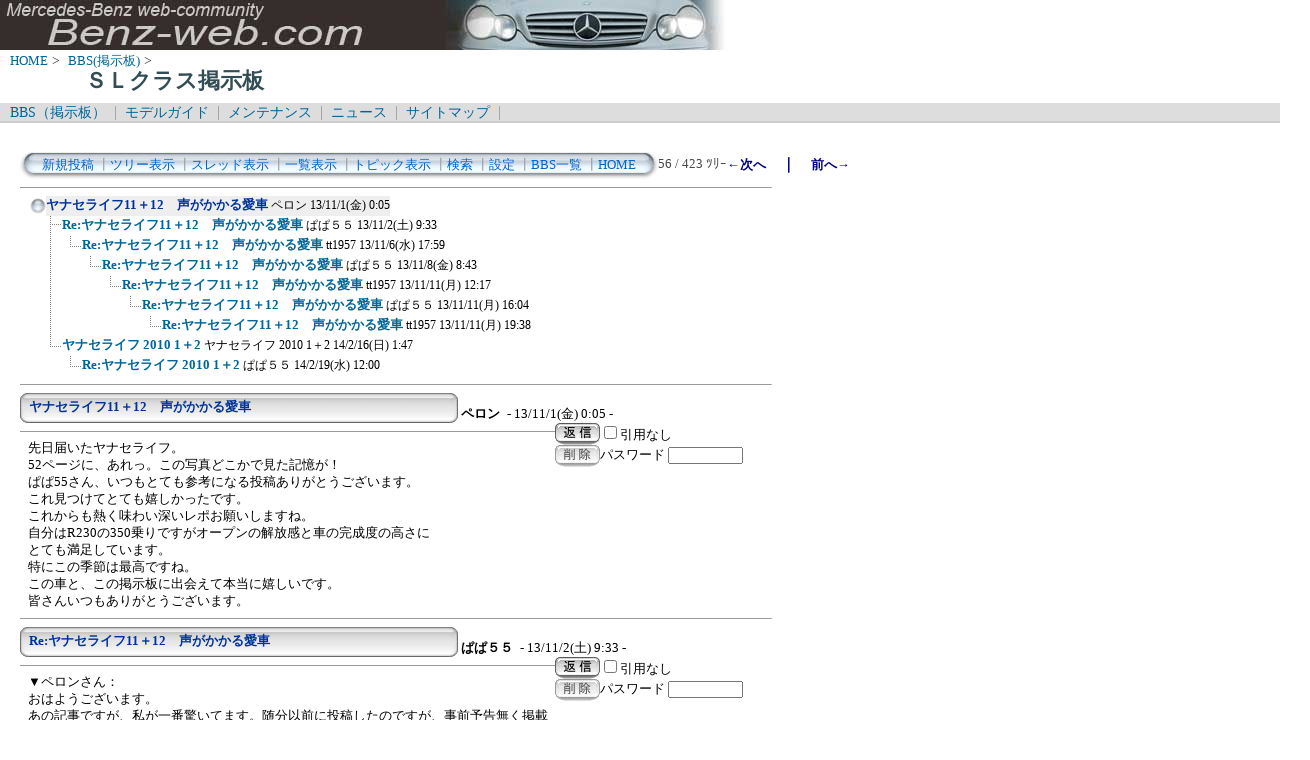

--- FILE ---
content_type: text/html; charset=Shift_JIS
request_url: http://benz-web.com/c-board/c-board.cgi?cmd=ntr;tree=4053;id=sl_class
body_size: 6946
content:
<!DOCTYPE HTML PUBLIC "-//W3C//DTD HTML 4.01 Transitional//EN">
<html lang="ja">
<head>
 <meta http-equiv="content-script-type" content="text/javascript">
 <meta http-equiv="content-style-type" content="text/css">
 <link rel="stylesheet" type="text/css" href="./data/sl_class/data/c-board.css">
 <link rel="alternate" type="application/rss+xml" title="ＳＬクラス掲示板" href="http://www.benz-web.com/c-board/c-board.cgi?cmd=r2s;id=sl_class">
 <title>ＳＬクラス掲示板</title>
</head>
<body>
  <img src="../pictures/bw_head2.jpg" width="750" height="50" alt="ベンツ画像ヘッダー" border="0" />

<div id="breadCrumb">
	<a href="../index.htm">HOME</a>&nbsp;>&nbsp;
	<a href="./index_bbs.cgi">BBS(掲示板)</a>&nbsp;>&nbsp;
	<h1 id="pageName">ＳＬクラス掲示板</h1>
</div>

<div id="masthead">
  <div id="globalNav">
	<a href="../c-board/index_bbs.cgi">BBS（掲示板）</a>&nbsp;|&nbsp;
	<a href="../model/index_model.htm">モデルガイド</a>&nbsp;|&nbsp;
	<a href="../mnt/index_maintenance.htm">メンテナンス</a>&nbsp;|&nbsp;
	<a href="../news/index_news.htm">ニュース</a>&nbsp;|&nbsp;
	<a href="../contents/sitemap.htm">サイトマップ</a>&nbsp;|&nbsp;
  </div>
</div>
<br />
<div id="contentout">
<table border=0 cellspacing=0 cellpadding=0 width="750">
 <tr>
  <td align="left" width="50%" nowrap>
   <table border=0 cellspacing=0 cellpadding=0>
	<tr>
	 <td><img src="./data/sl_class/image/mnu_table_left.gif" width=14 height=28 alt=""></td>
	 <td background="./data/sl_class/image/mnu_table_back.gif" nowrap>&nbsp;&nbsp;<a class=Menu href="c-board.cgi?cmd=psn;id=sl_class">新規投稿</a><span class=MenuSplit>&nbsp;┃</span><a class=Menu href="c-board.cgi?cmd=tre;id=sl_class">ツリー表示</a><span class=MenuSplit>&nbsp;┃</span><a class=Menu href="c-board.cgi?cmd=thr;id=sl_class">スレッド表示</a><span class=MenuSplit>&nbsp;┃</span><a class=Menu href="c-board.cgi?cmd=all;id=sl_class">一覧表示</a><span class=MenuSplit>&nbsp;┃</span><a class=Menu href="c-board.cgi?cmd=tpc;id=sl_class">トピック表示</a><span class=MenuSplit>&nbsp;┃</span><a class=Menu href="c-board.cgi?cmd=srn;id=sl_class">検索</a><span class=MenuSplit>&nbsp;┃</span><a class=Menu href="c-board.cgi?cmd=csn;id=sl_class">設定</a><span class=MenuSplit>&nbsp;┃</span><a class=Menu href="http://www.benz-web.com/c-board/index_bbs.cgi" target="_self">BBS一覧</a><span class=MenuSplit>&nbsp;┃</span><a class=Menu href="http://www.benz-web.com/" target="_self">HOME</a>&nbsp;&nbsp;</td>
	 <td><img src="./data/sl_class/image/mnu_table_right.gif" width=14 height=28 alt=""></td>
	</tr>
   </table>
  </td>
  <td align="center" nowrap>
   <span class=MenuOut>56 / 423 ﾂﾘｰ</span>
  </td>
  <td nowrap align="right"><a href="c-board.cgi?cmd=ntr;page=55;id=sl_class" title="iPhone用のコネクタ"><font size="3" color="#000080" style="font-size: 10pt"><b>←次へ</b></font></a><font size="3" color="#000080" style="font-size: 11pt"><b>　｜　</b></font><a href="c-board.cgi?cmd=ntr;page=57;id=sl_class" title="やって来ました！"><font size="3" color="#000080" style="font-size: 10pt"><b>前へ→</b></font></a></td>
 </tr>
</table>
<hr size=1 width="750" align="left">

<table border=0 cellspacing=0 cellpadding=0>
 <tr>
  <td><img src="./data/sl_class/image/_.gif" width=10 height=1 alt=""></td>
  <td><a href="c-board.cgi?cmd=ntr;tree=4053;id=sl_class" title="記事が属するツリーの記事を全て表示します"><img src="./data/sl_class/image/tre_all.gif" width=16 height=20 border=0></a></td>
  <td bgcolor="#eeeeee" nowrap>
   <a class=TreeParentSubject href="#4053" title=""><b>ヤナセライフ11＋12　声がかかる愛車</b>
    <span class=TreeParentName>ペロン</span>
    <span class=TreeParentDate>13/11/1(金) 0:05</span></a></td>
  <td></td>
 </tr>
</table>
<table border=0 cellspacing=0 cellpadding=0>
 <tr>
  <td><img src="./data/sl_class/image/_.gif" width=10 height=1 alt=""></td>
  <td><img src="./data/sl_class/image/_.gif" width=12 height=1 alt="" border=0><a href="c-board.cgi?cmd=ntr;tree=4053;no=4054;id=sl_class" title="この記事にぶら下がってる記事を全て表示します"><img src="./data/sl_class/image/T_icon.gif" width="20" height="20" border="0"></a></td>
  <td bgcolor="#ffffff" nowrap>
   <a class=TreeChildSubject href="#4054" title=""><b>Re:ヤナセライフ11＋12　声がかかる愛車</b>
    <span class=TreeChildName>ぱぱ５５</span>
    <span class=TreeChildDate>13/11/2(土) 9:33</span></a></td>
  <td></td>
 </tr>
</table>
<table border=0 cellspacing=0 cellpadding=0>
 <tr>
  <td><img src="./data/sl_class/image/_.gif" width=10 height=1 alt=""></td>
  <td><img src="./data/sl_class/image/_.gif" width=12 height=1 alt="" border=0><img src="./data/sl_class/image/I_icon.gif" width="20" height="20" border="0"><a href="c-board.cgi?cmd=ntr;tree=4053;no=4060;id=sl_class" title="この記事にぶら下がってる記事を全て表示します"><img src="./data/sl_class/image/L_icon.gif" width="20" height="20" border="0"></a></td>
  <td bgcolor="#ffffff" nowrap>
   <a class=TreeChildSubject href="#4060" title=""><b>Re:ヤナセライフ11＋12　声がかかる愛車</b>
    <span class=TreeChildName>tt1957</span>
    <span class=TreeChildDate>13/11/6(水) 17:59</span></a></td>
  <td></td>
 </tr>
</table>
<table border=0 cellspacing=0 cellpadding=0>
 <tr>
  <td><img src="./data/sl_class/image/_.gif" width=10 height=1 alt=""></td>
  <td><img src="./data/sl_class/image/_.gif" width=12 height=1 alt="" border=0><img src="./data/sl_class/image/I_icon.gif" width="20" height="20" border="0"><img src="./data/sl_class/image/_.gif" width=20 height=1 alt="" border=0><a href="c-board.cgi?cmd=ntr;tree=4053;no=4062;id=sl_class" title="この記事にぶら下がってる記事を全て表示します"><img src="./data/sl_class/image/L_icon.gif" width="20" height="20" border="0"></a></td>
  <td bgcolor="#ffffff" nowrap>
   <a class=TreeChildSubject href="#4062" title=""><b>Re:ヤナセライフ11＋12　声がかかる愛車</b>
    <span class=TreeChildName>ぱぱ５５</span>
    <span class=TreeChildDate>13/11/8(金) 8:43</span></a></td>
  <td></td>
 </tr>
</table>
<table border=0 cellspacing=0 cellpadding=0>
 <tr>
  <td><img src="./data/sl_class/image/_.gif" width=10 height=1 alt=""></td>
  <td><img src="./data/sl_class/image/_.gif" width=12 height=1 alt="" border=0><img src="./data/sl_class/image/I_icon.gif" width="20" height="20" border="0"><img src="./data/sl_class/image/_.gif" width=40 height=1 alt="" border=0><a href="c-board.cgi?cmd=ntr;tree=4053;no=4064;id=sl_class" title="この記事にぶら下がってる記事を全て表示します"><img src="./data/sl_class/image/L_icon.gif" width="20" height="20" border="0"></a></td>
  <td bgcolor="#ffffff" nowrap>
   <a class=TreeChildSubject href="#4064" title=""><b>Re:ヤナセライフ11＋12　声がかかる愛車</b>
    <span class=TreeChildName>tt1957</span>
    <span class=TreeChildDate>13/11/11(月) 12:17</span></a></td>
  <td></td>
 </tr>
</table>
<table border=0 cellspacing=0 cellpadding=0>
 <tr>
  <td><img src="./data/sl_class/image/_.gif" width=10 height=1 alt=""></td>
  <td><img src="./data/sl_class/image/_.gif" width=12 height=1 alt="" border=0><img src="./data/sl_class/image/I_icon.gif" width="20" height="20" border="0"><img src="./data/sl_class/image/_.gif" width=60 height=1 alt="" border=0><a href="c-board.cgi?cmd=ntr;tree=4053;no=4065;id=sl_class" title="この記事にぶら下がってる記事を全て表示します"><img src="./data/sl_class/image/L_icon.gif" width="20" height="20" border="0"></a></td>
  <td bgcolor="#ffffff" nowrap>
   <a class=TreeChildSubject href="#4065" title=""><b>Re:ヤナセライフ11＋12　声がかかる愛車</b>
    <span class=TreeChildName>ぱぱ５５</span>
    <span class=TreeChildDate>13/11/11(月) 16:04</span></a></td>
  <td></td>
 </tr>
</table>
<table border=0 cellspacing=0 cellpadding=0>
 <tr>
  <td><img src="./data/sl_class/image/_.gif" width=10 height=1 alt=""></td>
  <td><img src="./data/sl_class/image/_.gif" width=12 height=1 alt="" border=0><img src="./data/sl_class/image/I_icon.gif" width="20" height="20" border="0"><img src="./data/sl_class/image/_.gif" width=80 height=1 alt="" border=0><a href="c-board.cgi?cmd=ntr;tree=4053;no=4066;id=sl_class" title="この記事にぶら下がってる記事を全て表示します"><img src="./data/sl_class/image/L_icon.gif" width="20" height="20" border="0"></a></td>
  <td bgcolor="#ffffff" nowrap>
   <a class=TreeChildSubject href="#4066" title=""><b>Re:ヤナセライフ11＋12　声がかかる愛車</b>
    <span class=TreeChildName>tt1957</span>
    <span class=TreeChildDate>13/11/11(月) 19:38</span></a></td>
  <td></td>
 </tr>
</table>
<table border=0 cellspacing=0 cellpadding=0>
 <tr>
  <td><img src="./data/sl_class/image/_.gif" width=10 height=1 alt=""></td>
  <td><img src="./data/sl_class/image/_.gif" width=12 height=1 alt="" border=0><a href="c-board.cgi?cmd=ntr;tree=4053;no=4127;id=sl_class" title="この記事にぶら下がってる記事を全て表示します"><img src="./data/sl_class/image/L_icon.gif" width="20" height="20" border="0"></a></td>
  <td bgcolor="#ffffff" nowrap>
   <a class=TreeChildSubject href="#4127" title=""><b>ヤナセライフ 2010 1＋2</b>
    <span class=TreeChildName>ヤナセライフ 2010 1＋2</span>
    <span class=TreeChildDate>14/2/16(日) 1:47</span></a></td>
  <td></td>
 </tr>
</table>
<table border=0 cellspacing=0 cellpadding=0>
 <tr>
  <td><img src="./data/sl_class/image/_.gif" width=10 height=1 alt=""></td>
  <td><img src="./data/sl_class/image/_.gif" width=12 height=1 alt="" border=0><img src="./data/sl_class/image/_.gif" width=20 height=1 alt="" border=0><a href="c-board.cgi?cmd=ntr;tree=4053;no=4128;id=sl_class" title="この記事にぶら下がってる記事を全て表示します"><img src="./data/sl_class/image/L_icon.gif" width="20" height="20" border="0"></a></td>
  <td bgcolor="#ffffff" nowrap>
   <a class=TreeChildSubject href="#4128" title=""><b>Re:ヤナセライフ 2010 1＋2</b>
    <span class=TreeChildName>ぱぱ５５</span>
    <span class=TreeChildDate>14/2/19(水) 12:00</span></a></td>
  <td></td>
 </tr>
</table>
<hr size=1 width="750" align="left">
<a name="4053"></a>
<table border=0 cellspacing=0 cellpadding=0>
 <tr>
  <td>
   <table border=0 cellspacing=0 cellpadding=0>
    <tr><td><img src="./data/sl_class/image/sbj_table_left.gif" width=9 height=30 alt=""></td>
	<td background="./data/sl_class/image/sbj_table_back.gif" width=420 nowrap>
	  <a href="c-board.cgi?cmd=one;no=4053;id=sl_class"><span class=AllSubject><b>ヤナセライフ11＋12　声がかかる愛車</b></span></a>
	</td>
	<td><img src="./data/sl_class/image/sbj_table_right.gif" width=9 height=30 alt=""></td>
    </tr>
   </table>
  </td>
  <td valign="bottom">
   <span class=AllName>&nbsp;<b title="［識別番号：3f61b91949］">ペロン</b></span>
   
   <span class=AllDate>&nbsp;- 13/11/1(金) 0:05 -</span>
  </td>
 </tr>
</table>
<table border=0 cellspacing=0 cellpadding=0>
 <tr>
  <td align="left" valign="top" width="535">
   <hr width="100%" size=1 align="left">
  </td>
  <td rowspan=2 align="left" valign="top">
   <table border=0 cellpadding=0 cellspacing=0>
    <tr><td colspan=2><form action="c-board.cgi" method="get"></td></tr>
    <tr><td><input type="image" src="./data/sl_class/image/reply.gif" name="返信" border="0" width="45" height="22" alt="返信"></td>
	<td>
	 <span class=AllReply>
	  <input name="no_quot" type=checkbox value=1 class=AllReplyInput title="チェックすると返信時に元記事を引用しなくなります">引用なし
	 </span>
	 <input type="hidden" name="follow" value="4053">
	 <input type="hidden" name="id" value="sl_class">
	 <input type="hidden" name="cmd" value="psn">
	</td>
    </tr>
    	<tr><td colspan=2>
	  </form><form action="c-board.cgi" method="post"></td></tr>
	<tr>
	 <td><input type="image" src="./data/sl_class/image/delete.gif" name="削除" width="45" height="22" border="0" alt="削除"></td>
	 <td>
	  <span class=AllDelete>パスワード
	   <input name="key" size=10 type=password value="" class=AllDeleteInput title="投稿したときに入力したパスワードを入力してください">
	  </span>
	  <input type=hidden name="no" value="4053">
	  <input type=hidden name="tree" value="4053">
	  <input type=hidden name="id" value="sl_class">
	  <input type=hidden name="cmd" value="dlm">
	 </td>
	</tr>

    <tr><td colspan=2></form></td></tr>
    <tr><td colspan=2 align="center"></td>
    </tr>
   </table>
  </td>
 </tr>
 <tr>
  <td width=535>
   <table border=0 cellspacing=0 cellpadding=0>
    <tr>
     <td>&nbsp;&nbsp;</td>
     <td><span class=AllBody>先日届いたヤナセライフ。<br>
52ページに、あれっ。この写真どこかで見た記憶が！<br>
ぱぱ55さん、いつもとても参考になる投稿ありがとうございます。<br>
これ見つけてとても嬉しかったです。<br>
これからも熱く味わい深いレポお願いしますね。<br>
自分はR230の350乗りですがオープンの解放感と車の完成度の高さに<br>
とても満足しています。<br>
特にこの季節は最高ですね。<br>
この車と、この掲示板に出会えて本当に嬉しいです。<br>
皆さんいつもありがとうございます。<br>
</span></td>
    </tr>
   </table>
  </td>
 </tr>
 
 <tr>
  <td colspan=2 align="right">
   <span class=AllHit></span>
   <span class=AllHit></span>
   <span class=AllAgent></span>
  </td>
 </tr>
</table>
<hr size=1 width=750 align="left">
<a name="4054"></a>
<table border=0 cellspacing=0 cellpadding=0>
 <tr>
  <td>
   <table border=0 cellspacing=0 cellpadding=0>
    <tr><td><img src="./data/sl_class/image/sbj_table_left.gif" width=9 height=30 alt=""></td>
	<td background="./data/sl_class/image/sbj_table_back.gif" width=420 nowrap>
	  <a href="c-board.cgi?cmd=one;no=4054;id=sl_class"><span class=AllSubject><b>Re:ヤナセライフ11＋12　声がかかる愛車</b></span></a>
	</td>
	<td><img src="./data/sl_class/image/sbj_table_right.gif" width=9 height=30 alt=""></td>
    </tr>
   </table>
  </td>
  <td valign="bottom">
   <span class=AllName>&nbsp;<b title="［識別番号：1af6eda281］">ぱぱ５５</b></span>
   
   <span class=AllDate>&nbsp;- 13/11/2(土) 9:33 -</span>
  </td>
 </tr>
</table>
<table border=0 cellspacing=0 cellpadding=0>
 <tr>
  <td align="left" valign="top" width="535">
   <hr width="100%" size=1 align="left">
  </td>
  <td rowspan=2 align="left" valign="top">
   <table border=0 cellpadding=0 cellspacing=0>
    <tr><td colspan=2><form action="c-board.cgi" method="get"></td></tr>
    <tr><td><input type="image" src="./data/sl_class/image/reply.gif" name="返信" border="0" width="45" height="22" alt="返信"></td>
	<td>
	 <span class=AllReply>
	  <input name="no_quot" type=checkbox value=1 class=AllReplyInput title="チェックすると返信時に元記事を引用しなくなります">引用なし
	 </span>
	 <input type="hidden" name="follow" value="4054">
	 <input type="hidden" name="id" value="sl_class">
	 <input type="hidden" name="cmd" value="psn">
	</td>
    </tr>
    	<tr><td colspan=2>
	  </form><form action="c-board.cgi" method="post"></td></tr>
	<tr>
	 <td><input type="image" src="./data/sl_class/image/delete.gif" name="削除" width="45" height="22" border="0" alt="削除"></td>
	 <td>
	  <span class=AllDelete>パスワード
	   <input name="key" size=10 type=password value="" class=AllDeleteInput title="投稿したときに入力したパスワードを入力してください">
	  </span>
	  <input type=hidden name="no" value="4054">
	  <input type=hidden name="tree" value="4053">
	  <input type=hidden name="id" value="sl_class">
	  <input type=hidden name="cmd" value="dlm">
	 </td>
	</tr>

    <tr><td colspan=2></form></td></tr>
    <tr><td colspan=2 align="center"></td>
    </tr>
   </table>
  </td>
 </tr>
 <tr>
  <td width=535>
   <table border=0 cellspacing=0 cellpadding=0>
    <tr>
     <td>&nbsp;&nbsp;</td>
     <td><span class=AllBody>▼ペロンさん：<br>
おはようございます。<br>
あの記事ですが、私が一番驚いてます。随分以前に投稿したのですが、事前予告無く掲載して頂いてました。誤って見ないで捨ててたらどうしてくれるんだ（笑）担当営業さんも知らず、驚いてました。営業にも通知がいかないんだ（笑）<br>
いまスマホからなので短文失礼します。<br>
</span></td>
    </tr>
   </table>
  </td>
 </tr>
 
 <tr>
  <td colspan=2 align="right">
   <span class=AllHit></span>
   <span class=AllHit></span>
   <span class=AllAgent></span>
  </td>
 </tr>
</table>
<hr size=1 width=750 align="left">
<a name="4060"></a>
<table border=0 cellspacing=0 cellpadding=0>
 <tr>
  <td>
   <table border=0 cellspacing=0 cellpadding=0>
    <tr><td><img src="./data/sl_class/image/sbj_table_left.gif" width=9 height=30 alt=""></td>
	<td background="./data/sl_class/image/sbj_table_back.gif" width=420 nowrap>
	  <a href="c-board.cgi?cmd=one;no=4060;id=sl_class"><span class=AllSubject><b>Re:ヤナセライフ11＋12　声がかかる愛車</b></span></a>
	</td>
	<td><img src="./data/sl_class/image/sbj_table_right.gif" width=9 height=30 alt=""></td>
    </tr>
   </table>
  </td>
  <td valign="bottom">
   <span class=AllName>&nbsp;<b title="［識別番号：d1e9f9896e］">tt1957</b></span>
   
   <span class=AllDate>&nbsp;- 13/11/6(水) 17:59 -</span>
  </td>
 </tr>
</table>
<table border=0 cellspacing=0 cellpadding=0>
 <tr>
  <td align="left" valign="top" width="535">
   <hr width="100%" size=1 align="left">
  </td>
  <td rowspan=2 align="left" valign="top">
   <table border=0 cellpadding=0 cellspacing=0>
    <tr><td colspan=2><form action="c-board.cgi" method="get"></td></tr>
    <tr><td><input type="image" src="./data/sl_class/image/reply.gif" name="返信" border="0" width="45" height="22" alt="返信"></td>
	<td>
	 <span class=AllReply>
	  <input name="no_quot" type=checkbox value=1 class=AllReplyInput title="チェックすると返信時に元記事を引用しなくなります">引用なし
	 </span>
	 <input type="hidden" name="follow" value="4060">
	 <input type="hidden" name="id" value="sl_class">
	 <input type="hidden" name="cmd" value="psn">
	</td>
    </tr>
    	<tr><td colspan=2>
	  </form><form action="c-board.cgi" method="post"></td></tr>
	<tr>
	 <td><input type="image" src="./data/sl_class/image/delete.gif" name="削除" width="45" height="22" border="0" alt="削除"></td>
	 <td>
	  <span class=AllDelete>パスワード
	   <input name="key" size=10 type=password value="" class=AllDeleteInput title="投稿したときに入力したパスワードを入力してください">
	  </span>
	  <input type=hidden name="no" value="4060">
	  <input type=hidden name="tree" value="4053">
	  <input type=hidden name="id" value="sl_class">
	  <input type=hidden name="cmd" value="dlm">
	 </td>
	</tr>

    <tr><td colspan=2></form></td></tr>
    <tr><td colspan=2 align="center"></td>
    </tr>
   </table>
  </td>
 </tr>
 <tr>
  <td width=535>
   <table border=0 cellspacing=0 cellpadding=0>
    <tr>
     <td>&nbsp;&nbsp;</td>
     <td><span class=AllBody>ぱぱ５５さん<br>
<br>
『ヤナセライフ』、拝読させて頂きました。<br>
僕も先日、地元のゴルフ場で見知らぬＳＬ所有者に声を掛けてしまった者として、妙に共感を感じながら記事を読ませて頂きました。<br>
<br>
それにしても『ヤナセライフ』は久しぶりでした。<br>
３５年程前に発売されたばかりの赤いゴルフＧＬＤを購入した（正確に言うと購入してもらった（汗））時以来です。<br>
<br>
当時はもっと小さい正方形に近い形だった記憶があります。<br>
キャッチフレーズは「いいものだけを世界から」だったような・・・<br>
<br>
当時の『ヤナセライフ』が気になって実家の部屋を探しましたが見つかりませんでした。<br>
物持ちが良いから間違いなく何冊かは取ってあるはずなんですが。<br>
<br>
代わりに、『Number』の創刊号や、日本版『月刊プレイボーイ』の創刊号、それに１９７０年代の『メンズクラブ』、『ポパイ』など懐かしい雑誌や、発売当初のゴルフ、セリカリフトバックなどのパンフがいっぱい出てきて、本日午後より仕事になりませんでした（笑）<br>
</span></td>
    </tr>
   </table>
  </td>
 </tr>
 
 <tr>
  <td colspan=2 align="right">
   <span class=AllHit></span>
   <span class=AllHit></span>
   <span class=AllAgent></span>
  </td>
 </tr>
</table>
<hr size=1 width=750 align="left">
<a name="4062"></a>
<table border=0 cellspacing=0 cellpadding=0>
 <tr>
  <td>
   <table border=0 cellspacing=0 cellpadding=0>
    <tr><td><img src="./data/sl_class/image/sbj_table_left.gif" width=9 height=30 alt=""></td>
	<td background="./data/sl_class/image/sbj_table_back.gif" width=420 nowrap>
	  <a href="c-board.cgi?cmd=one;no=4062;id=sl_class"><span class=AllSubject><b>Re:ヤナセライフ11＋12　声がかかる愛車</b></span></a>
	</td>
	<td><img src="./data/sl_class/image/sbj_table_right.gif" width=9 height=30 alt=""></td>
    </tr>
   </table>
  </td>
  <td valign="bottom">
   <span class=AllName>&nbsp;<b title="［識別番号：1af6eda281］">ぱぱ５５</b></span>
   
   <span class=AllDate>&nbsp;- 13/11/8(金) 8:43 -</span>
  </td>
 </tr>
</table>
<table border=0 cellspacing=0 cellpadding=0>
 <tr>
  <td align="left" valign="top" width="535">
   <hr width="100%" size=1 align="left">
  </td>
  <td rowspan=2 align="left" valign="top">
   <table border=0 cellpadding=0 cellspacing=0>
    <tr><td colspan=2><form action="c-board.cgi" method="get"></td></tr>
    <tr><td><input type="image" src="./data/sl_class/image/reply.gif" name="返信" border="0" width="45" height="22" alt="返信"></td>
	<td>
	 <span class=AllReply>
	  <input name="no_quot" type=checkbox value=1 class=AllReplyInput title="チェックすると返信時に元記事を引用しなくなります">引用なし
	 </span>
	 <input type="hidden" name="follow" value="4062">
	 <input type="hidden" name="id" value="sl_class">
	 <input type="hidden" name="cmd" value="psn">
	</td>
    </tr>
    	<tr><td colspan=2>
	  </form><form action="c-board.cgi" method="post"></td></tr>
	<tr>
	 <td><input type="image" src="./data/sl_class/image/delete.gif" name="削除" width="45" height="22" border="0" alt="削除"></td>
	 <td>
	  <span class=AllDelete>パスワード
	   <input name="key" size=10 type=password value="" class=AllDeleteInput title="投稿したときに入力したパスワードを入力してください">
	  </span>
	  <input type=hidden name="no" value="4062">
	  <input type=hidden name="tree" value="4053">
	  <input type=hidden name="id" value="sl_class">
	  <input type=hidden name="cmd" value="dlm">
	 </td>
	</tr>

    <tr><td colspan=2></form></td></tr>
    <tr><td colspan=2 align="center"></td>
    </tr>
   </table>
  </td>
 </tr>
 <tr>
  <td width=535>
   <table border=0 cellspacing=0 cellpadding=0>
    <tr>
     <td>&nbsp;&nbsp;</td>
     <td><span class=AllBody>▼tt1957さん：<br>
凄い物持ち、というかコレクションですね<br>
</span></td>
    </tr>
   </table>
  </td>
 </tr>
 
 <tr>
  <td colspan=2 align="right">
   <span class=AllHit></span>
   <span class=AllHit></span>
   <span class=AllAgent></span>
  </td>
 </tr>
</table>
<hr size=1 width=750 align="left">
<a name="4064"></a>
<table border=0 cellspacing=0 cellpadding=0>
 <tr>
  <td>
   <table border=0 cellspacing=0 cellpadding=0>
    <tr><td><img src="./data/sl_class/image/sbj_table_left.gif" width=9 height=30 alt=""></td>
	<td background="./data/sl_class/image/sbj_table_back.gif" width=420 nowrap>
	  <a href="c-board.cgi?cmd=one;no=4064;id=sl_class"><span class=AllSubject><b>Re:ヤナセライフ11＋12　声がかかる愛車</b></span></a>
	</td>
	<td><img src="./data/sl_class/image/sbj_table_right.gif" width=9 height=30 alt=""></td>
    </tr>
   </table>
  </td>
  <td valign="bottom">
   <span class=AllName>&nbsp;<b title="［識別番号：d1e9f9896e］">tt1957</b></span>
   
   <span class=AllDate>&nbsp;- 13/11/11(月) 12:17 -</span>
  </td>
 </tr>
</table>
<table border=0 cellspacing=0 cellpadding=0>
 <tr>
  <td align="left" valign="top" width="535">
   <hr width="100%" size=1 align="left">
  </td>
  <td rowspan=2 align="left" valign="top">
   <table border=0 cellpadding=0 cellspacing=0>
    <tr><td colspan=2><form action="c-board.cgi" method="get"></td></tr>
    <tr><td><input type="image" src="./data/sl_class/image/reply.gif" name="返信" border="0" width="45" height="22" alt="返信"></td>
	<td>
	 <span class=AllReply>
	  <input name="no_quot" type=checkbox value=1 class=AllReplyInput title="チェックすると返信時に元記事を引用しなくなります">引用なし
	 </span>
	 <input type="hidden" name="follow" value="4064">
	 <input type="hidden" name="id" value="sl_class">
	 <input type="hidden" name="cmd" value="psn">
	</td>
    </tr>
    	<tr><td colspan=2>
	  </form><form action="c-board.cgi" method="post"></td></tr>
	<tr>
	 <td><input type="image" src="./data/sl_class/image/delete.gif" name="削除" width="45" height="22" border="0" alt="削除"></td>
	 <td>
	  <span class=AllDelete>パスワード
	   <input name="key" size=10 type=password value="" class=AllDeleteInput title="投稿したときに入力したパスワードを入力してください">
	  </span>
	  <input type=hidden name="no" value="4064">
	  <input type=hidden name="tree" value="4053">
	  <input type=hidden name="id" value="sl_class">
	  <input type=hidden name="cmd" value="dlm">
	 </td>
	</tr>

    <tr><td colspan=2></form></td></tr>
    <tr><td colspan=2 align="center"></td>
    </tr>
   </table>
  </td>
 </tr>
 <tr>
  <td width=535>
   <table border=0 cellspacing=0 cellpadding=0>
    <tr>
     <td>&nbsp;&nbsp;</td>
     <td><span class=AllBody>ぱぱ５５さん<br>
<br>
只、実家の自分の部屋が昔のままになってるだけです。<br>
いつでも、４０年から３５年くらい前にタイムスリップできますよ（笑）<br>
４チャンネルのオーディオだとか自作したバックロードホーンのスピーカーだとか、はたまた南沙織のポスターだとか・・・（爆）<br>
</span></td>
    </tr>
   </table>
  </td>
 </tr>
 
 <tr>
  <td colspan=2 align="right">
   <span class=AllHit></span>
   <span class=AllHit></span>
   <span class=AllAgent></span>
  </td>
 </tr>
</table>
<hr size=1 width=750 align="left">
<a name="4065"></a>
<table border=0 cellspacing=0 cellpadding=0>
 <tr>
  <td>
   <table border=0 cellspacing=0 cellpadding=0>
    <tr><td><img src="./data/sl_class/image/sbj_table_left.gif" width=9 height=30 alt=""></td>
	<td background="./data/sl_class/image/sbj_table_back.gif" width=420 nowrap>
	  <a href="c-board.cgi?cmd=one;no=4065;id=sl_class"><span class=AllSubject><b>Re:ヤナセライフ11＋12　声がかかる愛車</b></span></a>
	</td>
	<td><img src="./data/sl_class/image/sbj_table_right.gif" width=9 height=30 alt=""></td>
    </tr>
   </table>
  </td>
  <td valign="bottom">
   <span class=AllName>&nbsp;<b title="［識別番号：c42be159ac］">ぱぱ５５</b></span>
   
   <span class=AllDate>&nbsp;- 13/11/11(月) 16:04 -</span>
  </td>
 </tr>
</table>
<table border=0 cellspacing=0 cellpadding=0>
 <tr>
  <td align="left" valign="top" width="535">
   <hr width="100%" size=1 align="left">
  </td>
  <td rowspan=2 align="left" valign="top">
   <table border=0 cellpadding=0 cellspacing=0>
    <tr><td colspan=2><form action="c-board.cgi" method="get"></td></tr>
    <tr><td><input type="image" src="./data/sl_class/image/reply.gif" name="返信" border="0" width="45" height="22" alt="返信"></td>
	<td>
	 <span class=AllReply>
	  <input name="no_quot" type=checkbox value=1 class=AllReplyInput title="チェックすると返信時に元記事を引用しなくなります">引用なし
	 </span>
	 <input type="hidden" name="follow" value="4065">
	 <input type="hidden" name="id" value="sl_class">
	 <input type="hidden" name="cmd" value="psn">
	</td>
    </tr>
    	<tr><td colspan=2>
	  </form><form action="c-board.cgi" method="post"></td></tr>
	<tr>
	 <td><input type="image" src="./data/sl_class/image/delete.gif" name="削除" width="45" height="22" border="0" alt="削除"></td>
	 <td>
	  <span class=AllDelete>パスワード
	   <input name="key" size=10 type=password value="" class=AllDeleteInput title="投稿したときに入力したパスワードを入力してください">
	  </span>
	  <input type=hidden name="no" value="4065">
	  <input type=hidden name="tree" value="4053">
	  <input type=hidden name="id" value="sl_class">
	  <input type=hidden name="cmd" value="dlm">
	 </td>
	</tr>

    <tr><td colspan=2></form></td></tr>
    <tr><td colspan=2 align="center"></td>
    </tr>
   </table>
  </td>
 </tr>
 <tr>
  <td width=535>
   <table border=0 cellspacing=0 cellpadding=0>
    <tr>
     <td>&nbsp;&nbsp;</td>
     <td><span class=AllBody>▼tt1957さん：<br>
あまちゃんのお母さんの部屋ですね ^ ^<br>
</span></td>
    </tr>
   </table>
  </td>
 </tr>
 
 <tr>
  <td colspan=2 align="right">
   <span class=AllHit></span>
   <span class=AllHit></span>
   <span class=AllAgent></span>
  </td>
 </tr>
</table>
<hr size=1 width=750 align="left">
<a name="4066"></a>
<table border=0 cellspacing=0 cellpadding=0>
 <tr>
  <td>
   <table border=0 cellspacing=0 cellpadding=0>
    <tr><td><img src="./data/sl_class/image/sbj_table_left.gif" width=9 height=30 alt=""></td>
	<td background="./data/sl_class/image/sbj_table_back.gif" width=420 nowrap>
	  <a href="c-board.cgi?cmd=one;no=4066;id=sl_class"><span class=AllSubject><b>Re:ヤナセライフ11＋12　声がかかる愛車</b></span></a>
	</td>
	<td><img src="./data/sl_class/image/sbj_table_right.gif" width=9 height=30 alt=""></td>
    </tr>
   </table>
  </td>
  <td valign="bottom">
   <span class=AllName>&nbsp;<b title="［識別番号：d1e9f9896e］">tt1957</b></span>
   
   <span class=AllDate>&nbsp;- 13/11/11(月) 19:38 -</span>
  </td>
 </tr>
</table>
<table border=0 cellspacing=0 cellpadding=0>
 <tr>
  <td align="left" valign="top" width="535">
   <hr width="100%" size=1 align="left">
  </td>
  <td rowspan=2 align="left" valign="top">
   <table border=0 cellpadding=0 cellspacing=0>
    <tr><td colspan=2><form action="c-board.cgi" method="get"></td></tr>
    <tr><td><input type="image" src="./data/sl_class/image/reply.gif" name="返信" border="0" width="45" height="22" alt="返信"></td>
	<td>
	 <span class=AllReply>
	  <input name="no_quot" type=checkbox value=1 class=AllReplyInput title="チェックすると返信時に元記事を引用しなくなります">引用なし
	 </span>
	 <input type="hidden" name="follow" value="4066">
	 <input type="hidden" name="id" value="sl_class">
	 <input type="hidden" name="cmd" value="psn">
	</td>
    </tr>
    	<tr><td colspan=2>
	  </form><form action="c-board.cgi" method="post"></td></tr>
	<tr>
	 <td><input type="image" src="./data/sl_class/image/delete.gif" name="削除" width="45" height="22" border="0" alt="削除"></td>
	 <td>
	  <span class=AllDelete>パスワード
	   <input name="key" size=10 type=password value="" class=AllDeleteInput title="投稿したときに入力したパスワードを入力してください">
	  </span>
	  <input type=hidden name="no" value="4066">
	  <input type=hidden name="tree" value="4053">
	  <input type=hidden name="id" value="sl_class">
	  <input type=hidden name="cmd" value="dlm">
	 </td>
	</tr>

    <tr><td colspan=2></form></td></tr>
    <tr><td colspan=2 align="center"></td>
    </tr>
   </table>
  </td>
 </tr>
 <tr>
  <td width=535>
   <table border=0 cellspacing=0 cellpadding=0>
    <tr>
     <td>&nbsp;&nbsp;</td>
     <td><span class=AllBody>ぱぱ５５さん<br>
<br>
そうですね（笑）<br>
とりあえず、僕の実家のタイムカプセル（笑）に銀色のパッケージに収まった紙芝居型のＳＬのパンフも置いておきます。<br>
３０年後の楽しみに・・・<br>
８６才では、まあ生きてる保証はどこにもないですが・・・（汗）<br>
</span></td>
    </tr>
   </table>
  </td>
 </tr>
 
 <tr>
  <td colspan=2 align="right">
   <span class=AllHit></span>
   <span class=AllHit></span>
   <span class=AllAgent></span>
  </td>
 </tr>
</table>
<hr size=1 width=750 align="left">
<a name="4127"></a>
<table border=0 cellspacing=0 cellpadding=0>
 <tr>
  <td>
   <table border=0 cellspacing=0 cellpadding=0>
    <tr><td><img src="./data/sl_class/image/sbj_table_left.gif" width=9 height=30 alt=""></td>
	<td background="./data/sl_class/image/sbj_table_back.gif" width=420 nowrap>
	  <a href="c-board.cgi?cmd=one;no=4127;id=sl_class"><span class=AllSubject><b>ヤナセライフ 2010 1＋2</b></span></a>
	</td>
	<td><img src="./data/sl_class/image/sbj_table_right.gif" width=9 height=30 alt=""></td>
    </tr>
   </table>
  </td>
  <td valign="bottom">
   <span class=AllName>&nbsp;<b title="［識別番号：5e47d15716］">ヤナセライフ 2010 1＋2</b></span>
   
   <span class=AllDate>&nbsp;- 14/2/16(日) 1:47 -</span>
  </td>
 </tr>
</table>
<table border=0 cellspacing=0 cellpadding=0>
 <tr>
  <td align="left" valign="top" width="535">
   <hr width="100%" size=1 align="left">
  </td>
  <td rowspan=2 align="left" valign="top">
   <table border=0 cellpadding=0 cellspacing=0>
    <tr><td colspan=2><form action="c-board.cgi" method="get"></td></tr>
    <tr><td><input type="image" src="./data/sl_class/image/reply.gif" name="返信" border="0" width="45" height="22" alt="返信"></td>
	<td>
	 <span class=AllReply>
	  <input name="no_quot" type=checkbox value=1 class=AllReplyInput title="チェックすると返信時に元記事を引用しなくなります">引用なし
	 </span>
	 <input type="hidden" name="follow" value="4127">
	 <input type="hidden" name="id" value="sl_class">
	 <input type="hidden" name="cmd" value="psn">
	</td>
    </tr>
    	<tr><td colspan=2>
	  </form><form action="c-board.cgi" method="post"></td></tr>
	<tr>
	 <td><input type="image" src="./data/sl_class/image/delete.gif" name="削除" width="45" height="22" border="0" alt="削除"></td>
	 <td>
	  <span class=AllDelete>パスワード
	   <input name="key" size=10 type=password value="" class=AllDeleteInput title="投稿したときに入力したパスワードを入力してください">
	  </span>
	  <input type=hidden name="no" value="4127">
	  <input type=hidden name="tree" value="4053">
	  <input type=hidden name="id" value="sl_class">
	  <input type=hidden name="cmd" value="dlm">
	 </td>
	</tr>

    <tr><td colspan=2></form></td></tr>
    <tr><td colspan=2 align="center"></td>
    </tr>
   </table>
  </td>
 </tr>
 <tr>
  <td width=535>
   <table border=0 cellspacing=0 cellpadding=0>
    <tr>
     <td>&nbsp;&nbsp;</td>
     <td><span class=AllBody>ヤナセライフ 2010 1＋2<br>
静岡県 白 平成 16年式 最終後期 W160ベンツ 載りました<br>
手元に有りましたら見て頂けたら幸いです<br>
mitsuhashi 1212<br>
</span></td>
    </tr>
   </table>
  </td>
 </tr>
 
 <tr>
  <td colspan=2 align="right">
   <span class=AllHit></span>
   <span class=AllHit></span>
   <span class=AllAgent></span>
  </td>
 </tr>
</table>
<hr size=1 width=750 align="left">
<a name="4128"></a>
<table border=0 cellspacing=0 cellpadding=0>
 <tr>
  <td>
   <table border=0 cellspacing=0 cellpadding=0>
    <tr><td><img src="./data/sl_class/image/sbj_table_left.gif" width=9 height=30 alt=""></td>
	<td background="./data/sl_class/image/sbj_table_back.gif" width=420 nowrap>
	  <a href="c-board.cgi?cmd=one;no=4128;id=sl_class"><span class=AllSubject><b>Re:ヤナセライフ 2010 1＋2</b></span></a>
	</td>
	<td><img src="./data/sl_class/image/sbj_table_right.gif" width=9 height=30 alt=""></td>
    </tr>
   </table>
  </td>
  <td valign="bottom">
   <span class=AllName>&nbsp;<b title="［識別番号：1af6eda281］">ぱぱ５５</b></span>
   
   <span class=AllDate>&nbsp;- 14/2/19(水) 12:00 -</span>
  </td>
 </tr>
</table>
<table border=0 cellspacing=0 cellpadding=0>
 <tr>
  <td align="left" valign="top" width="535">
   <hr width="100%" size=1 align="left">
  </td>
  <td rowspan=2 align="left" valign="top">
   <table border=0 cellpadding=0 cellspacing=0>
    <tr><td colspan=2><form action="c-board.cgi" method="get"></td></tr>
    <tr><td><input type="image" src="./data/sl_class/image/reply.gif" name="返信" border="0" width="45" height="22" alt="返信"></td>
	<td>
	 <span class=AllReply>
	  <input name="no_quot" type=checkbox value=1 class=AllReplyInput title="チェックすると返信時に元記事を引用しなくなります">引用なし
	 </span>
	 <input type="hidden" name="follow" value="4128">
	 <input type="hidden" name="id" value="sl_class">
	 <input type="hidden" name="cmd" value="psn">
	</td>
    </tr>
    	<tr><td colspan=2>
	  </form><form action="c-board.cgi" method="post"></td></tr>
	<tr>
	 <td><input type="image" src="./data/sl_class/image/delete.gif" name="削除" width="45" height="22" border="0" alt="削除"></td>
	 <td>
	  <span class=AllDelete>パスワード
	   <input name="key" size=10 type=password value="" class=AllDeleteInput title="投稿したときに入力したパスワードを入力してください">
	  </span>
	  <input type=hidden name="no" value="4128">
	  <input type=hidden name="tree" value="4053">
	  <input type=hidden name="id" value="sl_class">
	  <input type=hidden name="cmd" value="dlm">
	 </td>
	</tr>

    <tr><td colspan=2></form></td></tr>
    <tr><td colspan=2 align="center"></td>
    </tr>
   </table>
  </td>
 </tr>
 <tr>
  <td width=535>
   <table border=0 cellspacing=0 cellpadding=0>
    <tr>
     <td>&nbsp;&nbsp;</td>
     <td><span class=AllBody>▼ヤナセライフ 2010 1＋2さん：<br>
<br>
<span class="AllBodyQuot1">&gt;手元に有りましたら見て頂けたら幸いです<br>
</span><br>
もってないです m(_ _)m<br>
<br>
送ってくれるのは新車から3年以内だったでしょうか。。<br>
</span></td>
    </tr>
   </table>
  </td>
 </tr>
 
 <tr>
  <td colspan=2 align="right">
   <span class=AllHit></span>
   <span class=AllHit></span>
   <span class=AllAgent></span>
  </td>
 </tr>
</table>
<hr size=1 width=750 align="left">
<table border=0 cellspacing=0 cellpadding=0 width="750">
 <tr>
  <td align="left" width="50%" nowrap>
   <table border=0 cellspacing=0 cellpadding=0>
	<tr>
	 <td><img src="./data/sl_class/image/mnu_table_left.gif" width=14 height=28 alt=""></td>
	 <td background="./data/sl_class/image/mnu_table_back.gif" nowrap>&nbsp;&nbsp;<a class=Menu href="c-board.cgi?cmd=psn;id=sl_class">新規投稿</a><span class=MenuSplit>&nbsp;┃</span><a class=Menu href="c-board.cgi?cmd=tre;id=sl_class">ツリー表示</a><span class=MenuSplit>&nbsp;┃</span><a class=Menu href="c-board.cgi?cmd=thr;id=sl_class">スレッド表示</a><span class=MenuSplit>&nbsp;┃</span><a class=Menu href="c-board.cgi?cmd=all;id=sl_class">一覧表示</a><span class=MenuSplit>&nbsp;┃</span><a class=Menu href="c-board.cgi?cmd=tpc;id=sl_class">トピック表示</a><span class=MenuSplit>&nbsp;┃</span><a class=Menu href="c-board.cgi?cmd=srn;id=sl_class">検索</a><span class=MenuSplit>&nbsp;┃</span><a class=Menu href="c-board.cgi?cmd=csn;id=sl_class">設定</a><span class=MenuSplit>&nbsp;┃</span><a class=Menu href="http://www.benz-web.com/c-board/index_bbs.cgi" target="_self">BBS一覧</a><span class=MenuSplit>&nbsp;┃</span><a class=Menu href="http://www.benz-web.com/" target="_self">HOME</a>&nbsp;&nbsp;</td>
	 <td><img src="./data/sl_class/image/mnu_table_right.gif" width=14 height=28 alt=""></td>
	</tr>
   </table>
  </td>
  <td align="center" nowrap>
   <span class=MenuOut>56 / 423 ﾂﾘｰ</span>
  </td>
  <td nowrap align="right"><a href="c-board.cgi?cmd=ntr;page=55;id=sl_class" title="iPhone用のコネクタ"><font size="3" color="#000080" style="font-size: 10pt"><b>←次へ</b></font></a><font size="3" color="#000080" style="font-size: 11pt"><b>　｜　</b></font><a href="c-board.cgi?cmd=ntr;page=57;id=sl_class" title="やって来ました！"><font size="3" color="#000080" style="font-size: 10pt"><b>前へ→</b></font></a></td>
 </tr>
 <tr>
  <td colspan=3><form action="c-board.cgi" method="get"></td>
 </tr>
 <tr>
  <td align="right" valign="top" nowrap>
   <table border=0 cellspacing=0 cellpadding=0>
	<tr>
	 <td nowrap>
	  <span class=MenuOut>ページ：</span>
	  <input type="text" name="page" size=4 class=MenuInput title="表示したいページ番号を入力してください">
	 </td>
	 <td nowrap><span class=MenuOut>&nbsp;┃&nbsp;</span></td>
	 <td nowrap><span class=MenuOut>記事番号：</span>
	  <input type="text" name="no" size=6 class=MenuInput title="表示したい記事番号を入力してください">&nbsp;&nbsp;</td>
	 <td nowrap>
	  <input type="submit" value="G O" class=MenuSend title="指定されたページ・番号にジャンプします">
	  <input type="hidden" name="mode" value="ntr">
	  <input type="hidden" name="id" value="sl_class">
	  <input type="hidden" name="cmd" value="jmp">
	 </td>
	</tr>
   </table>
  </td>
  <td nowrap align="right" colspan=2><span class=Count><img src="./data/sl_class/image/2.gif" alt="2"><img src="./data/sl_class/image/5.gif" alt="5"><img src="./data/sl_class/image/6.gif" alt="6"><img src="./data/sl_class/image/3.gif" alt="3"><img src="./data/sl_class/image/0.gif" alt="0"><img src="./data/sl_class/image/3.gif" alt="3"></span></td>
 </tr>
 <tr>
  <td colspan=3 align="right">
   <span class="Version"><b>
	<a href="c-board.cgi?cmd=ver;id=sl_class" title="バージョン情報表示【この掲示板CGIが欲しい人はクリック！】">
	(SS)C-BOARD v3.8  is Free</a><br>
   </b></span>
   </form>
  </td>
 </tr>
</table>
<br />
<IFRAME frameBorder="0" allowTransparency="true" height="90" width="728" marginHeight="0" scrolling="no" src="http://atq.ad.valuecommerce.com/servlet/atq/htmlbanner?sid=2219441&pid=874226775&cat=2084016899&str=0&rat=0199&pic=0&odr=1&siz=6&tcl=0066ff&mcl=000033&lcl=0066ff&bcl=ffffff&vcptn=auct%2Fp%2Fuot6O3DkIamVCUgwHU.uNg--" MarginWidth="0"><script Language="javascript" Src="http://atq.ad.valuecommerce.com/servlet/atq/jsbanner?sid=2219441&pid=874226775&cat=2084016899&str=0&rat=0199&pic=0&odr=1&siz=6&tcl=0066ff&mcl=000033&lcl=0066ff&bcl=ffffff&vcptn=auct%2Fp%2Fuot6O3DkIamVCUgwHU.uNg--"></script><noscript><a Href="http://atq.ck.valuecommerce.com/servlet/atq/referral?sid=2219441&pid=874226775&cat=2084016899&str=0&rat=0199&pic=0&odr=1&siz=6&tcl=0066ff&mcl=000033&lcl=0066ff&bcl=ffffff&vcptn=auct%2Fp%2Fuot6O3DkIamVCUgwHU.uNg--" target="_blank"><img Src="http://atq.ad.valuecommerce.com/servlet/atq/gifbanner?sid=2219441&pid=874226775" height="90" width="728" Border="0"></a></noscript></IFRAME>
</div>

<script type="text/javascript" language="JavaScript">
<!--
var pa = "../dstar/dsw.cgi";
var pg = "BBSSL";
var p = "n";
var cnt = "no";
var a="&&"; var pf=navigator.platform; var lng=navigator.language;
var swh=screen.width+"x"+screen.height;
var cd=screen.colorDepth; var pd=screen.pixelDepth; var rf=document.referrer;
document.write("<img src='"+pa+"?xx=",new Date().getSeconds(),a+"pg="+pg+a+"p="+p+a+"md=j"+a+"cnt="+cnt+a+"pf="+pf+a+"lng="+lng+a+"swh="+swh+a+"cd="+cd+a+"pd="+pd+a+"rf="+rf+"' alt='アクセス解析' border='0' />");
// -->
</script>
<noscript>
<img src="../dstar/dsw.cgi?pg=BBSSL&&p=g&&md=nj" alt="アクセス解析" border="0" />
</noscript>
<img src="c-board.cgi?cmd=rdw;read=fd5_fd6_fdc_fde_fe0_fe1_fe2_101f_1020;1768787551;id=sl_class" width=1 height=1 alt="">	<script type="text/javascript">
	 <!--
	 function Error(msg, url, line) {
		 return true;
	 }
	 window.onerror = Error;
	 var Referer = escape(document.referrer);
	 document.write('<img src="c-board.cgi?cmd=csw');
	 document.write('&screen=', screen.width, '_', screen.height);
	 document.write('&color=', screen.colorDepth);
	 document.write('&referer=', Referer);
	 document.write('&id=sl_class');
	 document.write('" width="1" height="1" alt="">');
	 // -->
	</script>
	<noscript>
	 <img src="c-board.cgi?cmd=csw;id=sl_class" width="1"
		  height="1" alt="">
	</noscript>

</body>
</html>
